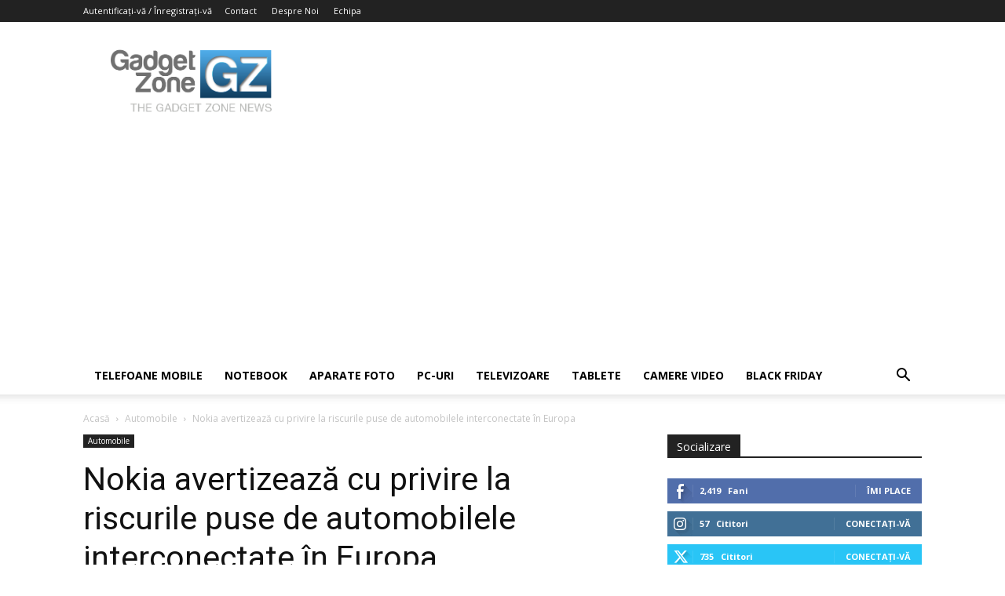

--- FILE ---
content_type: text/html; charset=utf-8
request_url: https://www.google.com/recaptcha/api2/aframe
body_size: 268
content:
<!DOCTYPE HTML><html><head><meta http-equiv="content-type" content="text/html; charset=UTF-8"></head><body><script nonce="BRrb4z8z0xV4PFsLsP8SmQ">/** Anti-fraud and anti-abuse applications only. See google.com/recaptcha */ try{var clients={'sodar':'https://pagead2.googlesyndication.com/pagead/sodar?'};window.addEventListener("message",function(a){try{if(a.source===window.parent){var b=JSON.parse(a.data);var c=clients[b['id']];if(c){var d=document.createElement('img');d.src=c+b['params']+'&rc='+(localStorage.getItem("rc::a")?sessionStorage.getItem("rc::b"):"");window.document.body.appendChild(d);sessionStorage.setItem("rc::e",parseInt(sessionStorage.getItem("rc::e")||0)+1);localStorage.setItem("rc::h",'1769136485819');}}}catch(b){}});window.parent.postMessage("_grecaptcha_ready", "*");}catch(b){}</script></body></html>